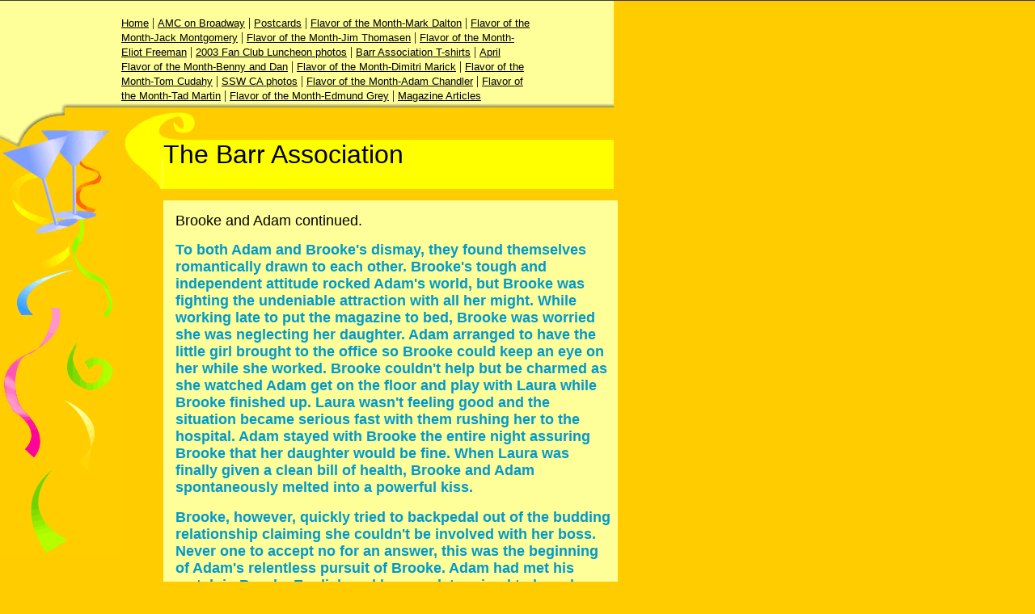

--- FILE ---
content_type: text/html
request_url: https://thebarrassociationii.tripod.com/id3.html
body_size: 44611
content:
<html>
   <HEAD>
      <meta http-equiv="Content-Type" content="text/html; charset=iso-8859-1">
   
      <META http-equiv="Content-Type" content="text/html; charset=iso-8859-1">
      <META http-equiv="Expires" content="0">
      <META name="TRELLIX_BUILDER_VER" content="1.0"><META name="TRELLIX_OPEN_SITE_COMMAND" content="http://build.tripod.lycos.com:80/trellix/sitebuilder/SiteBuilderServlet?fUrl=/trellix/sitebuilder/f_error.html&sUrl=/trellix/sitebuilder/f_edit_page.html&Command=OpenSite&FileName=4594478268422378553/site.xml"></META>
      <!--base href="https://thebarrassociationii.tripod.com//"-->
      <!--/base--><script language="Javascript"><!--
		document.isTrellix = 1;
//						--></script><title>Brooke and Adam continued.</title>
   </HEAD>
   <body leftmargin="0" topmargin="0" marginwidth="0" marginheight="0" bgcolor="#ffcc00" link="blue" alink="purple" vlink="purple"><!--'"</title></head>-->

<script type="text/javascript">
//OwnerIQ
var __oiq_pct = 50;
if( __oiq_pct>=100 || Math.floor(Math.random()*100/(100-__oiq_pct)) > 0 ) {
var _oiqq = _oiqq || [];
_oiqq.push(['oiq_addPageBrand','Lycos']);
_oiqq.push(['oiq_addPageCat','Internet > Websites']);
_oiqq.push(['oiq_addPageLifecycle','Intend']);
_oiqq.push(['oiq_doTag']);
(function() {
var oiq = document.createElement('script'); oiq.type = 'text/javascript'; oiq.async = true;
oiq.src = document.location.protocol + '//px.owneriq.net/stas/s/lycosn.js';
var s = document.getElementsByTagName('script')[0]; s.parentNode.insertBefore(oiq, s);
})();
}
//Google Analytics
var _gaq = _gaq || [];
_gaq.push(['_setAccount','UA-21402695-19']);
_gaq.push(['_setDomainName','tripod.com']);
_gaq.push(['_setCustomVar',1,'member_name','thebarrassociationii',3]);
_gaq.push(['_trackPageview']);
(function() {
var ga = document.createElement('script'); ga.type = 'text/javascript'; ga.async = true;
ga.src = ('https:' == document.location.protocol ? 'https://ssl' : 'http://www') + '.google-analytics.com/ga.js';
var s = document.getElementsByTagName('script')[0]; s.parentNode.insertBefore(ga, s);
})();
//Lycos Init
function getReferrer() {
var all= this.document.cookie;
if (all== '') return false;
var cookie_name = 'REFERRER=';
var start = all.lastIndexOf(cookie_name);
if (start == -1) return false;
start += cookie_name.length;
var end = all.indexOf(';', start);
if (end == -1) end = all.length;
return all.substring(start, end);
}
function getQuery() {
var rfr = getReferrer();
if (rfr == '') return false;
var q = extractQuery(rfr, 'yahoo.com', 'p=');
if (q) return q;
q = extractQuery(rfr, '', 'q=');
return q ? q : "";
}
function extractQuery(full, site, q_param) {
var start = full.lastIndexOf(site);
if (start == -1) return false;
start = full.lastIndexOf(q_param);
if (start == -1) return false;
start += q_param.length;
var end = full.indexOf('&', start);
if (end == -1) end = full.length;
return unescape(full.substring(start, end)).split(" ").join("+");
}
function generateHref(atag, template){
atag.href=template.replace('_MYURL_', window.location.href.replace('http://', '')).replace('_MYTITLE_','Check%20out%20this%20Tripod%20Member%20site!'); 
}
var lycos_ad = Array();
var lycos_onload_timer;
var cm_role = "live";
var cm_host = "tripod.lycos.com";
var cm_taxid = "/memberembedded";
var tripod_member_name = "thebarrassociationii";
var tripod_member_page = "thebarrassociationii/id3.html";
var tripod_ratings_hash = "1769527199:1b7e3c0f494668f23f887bdc5408afb2";

var lycos_ad_category = {"dmoz":"kids_and_teens\/your_family","ontarget":"&CAT=family%20and%20lifestyles&L2CAT=parenting%20and%20family&CAT=family%20and%20lifestyles&L2CAT=kids&CAT=family%20and%20lifestyles&L2CAT=teens","find_what":"wilkes barre"};

var lycos_ad_remote_addr = "209.202.244.9";
var lycos_ad_www_server = "www.tripod.lycos.com";
var lycos_ad_track_small = "";
var lycos_ad_track_served = "";
var lycos_search_query = getQuery();
</script>

<script type="text/javascript" src="https://scripts.lycos.com/catman/init.js"></script>

<script type='text/javascript'>
 var googletag = googletag || {};
 googletag.cmd = googletag.cmd || [];
 (function() {
   var gads = document.createElement('script');
   gads.async = true;
   gads.type = 'text/javascript';
   var useSSL = 'https:' == document.location.protocol;
   gads.src = (useSSL ? 'https:' : 'http:') +
     '//www.googletagservices.com/tag/js/gpt.js';
   var node = document.getElementsByTagName('script')[0];
   node.parentNode.insertBefore(gads, node);
 })();
</script>

<script type='text/javascript'>
 googletag.cmd.push(function() {
   googletag.defineSlot('/95963596/TRI_300X250_dfp', [300, 250], 'div-gpt-ad-1450204159126-0').addService(googletag.pubads());
   googletag.defineSlot('/95963596/TRI_above_728x90_dfp', [728, 90], 'div-gpt-ad-1450204159126-1').addService(googletag.pubads());
   googletag.defineSlot('/95963596/TRI_below_728x90_dfp', [728, 90], 'div-gpt-ad-1450204159126-2').addService(googletag.pubads());
   googletag.pubads().enableSingleRequest();
   googletag.enableServices();
 });
</script>


<script type="text/javascript"> 
(function(isV)
{
    if( !isV )
    {
        return;
    }
    var adMgr = new AdManager();
    var lycos_prod_set = adMgr.chooseProductSet();
    var slots = ["leaderboard", "leaderboard2", "toolbar_image", "toolbar_text", "smallbox", "top_promo", "footer2", "slider"];
    var adCat = this.lycos_ad_category;
    adMgr.setForcedParam('page', (adCat && adCat.dmoz) ? adCat.dmoz : 'member');
    if (this.lycos_search_query)
    {
        adMgr.setForcedParam("keyword", this.lycos_search_query);
    } 
    else if(adCat && adCat.find_what)
    {
        adMgr.setForcedParam('keyword', adCat.find_what);
    }
    
    for (var s in slots)
    {
        var slot = slots[s];
        if (adMgr.isSlotAvailable(slot))
        {
            this.lycos_ad[slot] = adMgr.getSlot(slot);
        }
    }

    adMgr.renderHeader();
    adMgr.renderFooter();
}((function() {

var w = 0, h = 0, minimumThreshold = 300;

if (top == self)
{
    return true;
}
if (typeof(window.innerWidth) == 'number' )
{
    w = window.innerWidth;
    h = window.innerHeight;
}
else if (document.documentElement && (document.documentElement.clientWidth || document.documentElement.clientHeight))
{
    w = document.documentElement.clientWidth;
    h = document.documentElement.clientHeight;
}
else if (document.body && (document.body.clientWidth || document.body.clientHeight))
{
    w = document.body.clientWidth;
    h = document.body.clientHeight;
}
return ((w > minimumThreshold) && (h > minimumThreshold));
}())));




window.onload = function()
{
    var f = document.getElementById("FooterAd");
    var b = document.getElementsByTagName("body")[0];
    b.appendChild(f);
    f.style.display = "block";
    document.getElementById('lycosFooterAdiFrame').src = '/adm/ad/footerAd.iframe.html';
    


    
    // DOM Inj Ad
    (function(isTrellix)
    {
        var e = document.createElement('iframe');
        e.style.border = '0';
        e.style.margin = 0;
        e.style.display = 'block';
        e.style.cssFloat = 'right';
        e.style.height = '254px';
        e.style.overflow = 'hidden';
        e.style.padding = 0;
        e.style.width = '300px';


        var isBlokedByDomain = function( href )
        {
            var blockedDomains = [
                "ananyaporn13000.tripod.com",
                "xxxpornxxx.tripod.com"
            ];
            var flag = false;
            
            for( var i=0; i<blockedDomains.length; i++ )
            {
                if( href.search( blockedDomains[ i ] ) >= 0 )
                {
                    flag = true;
                }
            }
            return flag;
        }

        var getMetaContent = function( metaName )
        {
            var metas = document.getElementsByTagName('meta');
            for (i=0; i<metas.length; i++)
            { 
                if( metas[i].getAttribute("name") == metaName )
                { 
                    return metas[i].getAttribute("content"); 
                } 
            }
            return false;
        }
        
        var getCommentNodes = function(regexPattern)
        {
            var nodes = {};
            var nodesA = [];
            var preferredNodesList = ['a', 'c', 'b'];
        
            (function getNodesThatHaveComments(n, pattern)
            {
                if (n.hasChildNodes())
                {
                    if (n.tagName === 'IFRAME')
                    {
                        return false;
                    }
                    for (var i = 0; i < n.childNodes.length; i++)
                    {
                        if ((n.childNodes[i].nodeType === 8) && (pattern.test(n.childNodes[i].nodeValue)))
                        {
                            var areaName = pattern.exec(n.childNodes[i].nodeValue)[1];
                            nodes[areaName] = n;
                        }
                        else if (n.childNodes[i].nodeType === 1)
                        {
                            getNodesThatHaveComments(n.childNodes[i], pattern);
                        }
                    }
                }
            }(document.body, regexPattern));

            for (var i in preferredNodesList)
            {
                if (nodes[preferredNodesList[i]])
                {
                    if( isTrellix && nodes[preferredNodesList[i]].parentNode.parentNode.parentNode.parentNode )
                    {
                        nodesA.push(nodes[preferredNodesList[i]].parentNode.parentNode.parentNode.parentNode);
                    }
                    else
                    {
                        nodesA.push( nodes[preferredNodesList[i]] );
                    }
                }
            }
            return nodesA;
        }
        
        
        var properNode = null;
        var areaNodes = getCommentNodes( new RegExp( '^area Type="area_(\\w+)"' ) );

        for (var i = 0; i < areaNodes.length; i++)
        {
            var a = parseInt(getComputedStyle(areaNodes[i]).width);
            if ((a >= 300) && (a <= 400))
            {
                properNode = areaNodes[i];
                break;
            }
        }


        var propertyName = getMetaContent("property") || false;
        if( isTrellix && (properNode) )
        {
            e.src = '/adm/ad/injectAd.iframe.html';
            properNode.insertBefore(e, properNode.firstChild);
        }
        else if( isTrellix && !( properNode ) ) // Slap the ad eventhought there is no alocated slot
        {
            e.src = '/adm/ad/injectAd.iframe.html';
            e.style.cssFloat = 'none';
            var cdiv = document.createElement('div');
            cdiv.style = "width:300px;margin:10px auto;";
            cdiv.appendChild( e );
            b.insertBefore(cdiv, b.lastChild);
        }
        else if( !isBlokedByDomain( location.href ) )
        {
            var injF = document.createElement('iframe');
            injF.style.border = '0';
            injF.style.margin = 0;
            injF.style.display = 'block';
            injF.style.cssFloat = 'none';
            injF.style.height = '254px';
            injF.style.overflow = 'hidden';
            injF.style.padding = 0;
            injF.style.width = '300px';
            injF.src = '/adm/ad/injectAd.iframe.html';

            if( b && ( !isTrellix || ( typeof isTrellix == "undefined" ) ) ) // All other tripod props
            {
                var cdiv = document.createElement('div');
                cdiv.style = "width:300px;margin:10px auto;";
                cdiv.appendChild( injF );
                b.insertBefore(cdiv, b.lastChild);
            } 
        }
  }( document.isTrellix ));
}

</script>

<div id="tb_container" style="background:#DFDCCF; border-bottom:1px solid #393939; position:relative; z-index:999999999!important">
<!--form name="search" onSubmit="return searchit()" id='header_search' >
<input type="text" placeholder="Search" size=30 name="search2" value="">
<input type="button" value="Go!" onClick="searchit()">
</form>
<style>
form#header_search {
    width: 916px;
    margin: 0 auto 8px;
    position: relative;
}


form#header_search input {
    height: 40px;
    font-size: 14px;
    line-height: 40px;
    padding: 0 8px;
    box-sizing: border-box;
    background: #F4F2E9;
    border: 1px solid #BBB8B8;
    transition: background-color 300ms ease-out,
                color 300ms ease;
}

form#header_search input[type="text"] {
    width: 100%;
}
form#header_search input[type="text"]:focus {
    border-color: #A2D054;
    background-color: #fff;
    box-shadow: 0 0px 12px -4px #A2D054;
}



form#header_search input[type="button"] {
    position: absolute;
    top: 1px;
    right: 1px;
    opacity: 1;
    background: #DFDCCF;
    color: #463734;
    width: 125px;
    cursor: pointer;
    height: 38px;
    border: none;
}
form#header_search input[type="text"]:focus ~ input[type='button']:hover,
form#header_search input[type='button']:hover {
    background-color: #A5CE56;
    color: #fff;
}
form#header_search input[type="text"]:focus ~ input[type='button'] {
    background-color: #52AEDF;
    color: #fff;
}

</style>

<script>
function searchit(){
    
    // determine environment 
    var search_env 
    if (lycos_ad_www_server.indexOf(".pd.") > -1) {
       search_env = 'http://search51.pd.lycos.com/a/';
    } else if (lycos_ad_www_server.indexOf(".qa.") > -1) {
       search_env = 'http://search51.qa.lycos.com/a/';
    } else {
       search_env = 'http://search51.lycos.com/a/';
    }

var search_term = encodeURIComponent(document.search.search2.value)
var search_url = search_env+search_term;
window.open(search_url);

return false
}
</script-->
<style>
    .adCenterClass{margin:0 auto}
</style>
<div id="tb_ad" class="adCenterClass" style="display:block!important; overflow:hidden; width:916px;">

<div id="ad_container" style="display:block!important; float:left; width:728px ">
<script type="text/javascript">
if (typeof lycos_ad !== "undefined" && "leaderboard" in lycos_ad) {
  document.write(lycos_ad['leaderboard']);
}
</script>
</div>
</div>
</div>
<script type="text/javascript">
if (typeof lycos_ad !== "undefined" && "slider" in lycos_ad) {
  document.write(lycos_ad['slider']);
}
</script> <!-- added 7/22 -->
<div id="FooterAd" style="background:#DFDCCF; border-top:1px solid #393939; clear:both; display:none; width:100%!important; position:relative; z-index:999999!important; height:90px!important"> 
<div class="adCenterClass" style="display:block!important; overflow:hidden; width:916px;">
<div id="footerAd_container" style="display:block!important; float:left; width:728px">
<iframe id="lycosFooterAdiFrame" style="border:0; display:block; float:left; height:96px; overflow:hidden; padding:0; width:750px"></iframe>
</div>
</div>
</div>


      <table cellpadding="0" cellspacing="0" border="0">
         <tr>
            <td width="150" bgcolor="#ffff99"><img src="/imagelib/sitebuilder/layout/spacer.gif" width="150" height="29" alt=""></td>
            <td bgcolor="#ffff99">
               <table border="0" cellspacing="0" cellpadding="0">
                  <tr>
                     <td width="508">&nbsp;</td>
                  </tr>
                  <tr>
                     <td width="508">
                        <!--navbar Type="horiz" uses-text="Y" face="Helvetica, Verdana, Arial" size="2" color="#000000" style=""--><font face="Helvetica, Verdana, Arial" size="2" color="#000000"><a class="NavBar" href="index.html"><font color="#000000">Home</font></a></font><font color="#000000"> | </font><font face="Helvetica, Verdana, Arial" size="2" color="#000000"><a class="NavBar" href="id41.html"><font color="#000000">AMC on Broadway</font></a></font><font color="#000000"> | </font><font face="Helvetica, Verdana, Arial" size="2" color="#000000"><a class="NavBar" href="id35.html"><font color="#000000">Postcards</font></a></font><font color="#000000"> | </font><font face="Helvetica, Verdana, Arial" size="2" color="#000000"><a class="NavBar" href="id34.html"><font color="#000000">Flavor of the Month-Mark Dalton</font></a></font><font color="#000000"> | </font><font face="Helvetica, Verdana, Arial" size="2" color="#000000"><a class="NavBar" href="id20.html"><font color="#000000">Flavor of the Month-Jack Montgomery</font></a></font><font color="#000000"> | </font><font face="Helvetica, Verdana, Arial" size="2" color="#000000"><a class="NavBar" href="id12.html"><font color="#000000">Flavor of the Month-Jim Thomasen</font></a></font><font color="#000000"> | </font><font face="Helvetica, Verdana, Arial" size="2" color="#000000"><a class="NavBar" href="id13.html"><font color="#000000">Flavor of the Month-Eliot Freeman</font></a></font><font color="#000000"> | </font><font face="Helvetica, Verdana, Arial" size="2" color="#000000"><a class="NavBar" href="id10.html"><font color="#000000">2003 Fan Club Luncheon photos</font></a></font><font color="#000000"> | </font><font face="Helvetica, Verdana, Arial" size="2" color="#000000"><a class="NavBar" href="id9.html"><font color="#000000">Barr Association T-shirts</font></a></font><font color="#000000"> | </font><font face="Helvetica, Verdana, Arial" size="2" color="#000000"><a class="NavBar" href="id8.html"><font color="#000000">April Flavor of the Month-Benny and Dan</font></a></font><font color="#000000"> | </font><font face="Helvetica, Verdana, Arial" size="2" color="#000000"><a class="NavBar" href="id7.html"><font color="#000000">Flavor of the Month-Dimitri Marick</font></a></font><font color="#000000"> | </font><font face="Helvetica, Verdana, Arial" size="2" color="#000000"><a class="NavBar" href="id15.html"><font color="#000000">Flavor of the Month-Tom Cudahy</font></a></font><font color="#000000"> | </font><font face="Helvetica, Verdana, Arial" size="2" color="#000000"><a class="NavBar" href="id5.html"><font color="#000000">SSW CA photos</font></a></font><font color="#000000"> | </font><font face="Helvetica, Verdana, Arial" size="2" color="#000000"><a class="NavBar" href="id1.html"><font color="#000000">Flavor of the Month-Adam Chandler</font></a></font><font color="#000000"> | </font><font face="Helvetica, Verdana, Arial" size="2" color="#000000"><a class="NavBar" href="id4.html"><font color="#000000">Flavor of the Month-Tad Martin</font></a></font><font color="#000000"> | </font><font face="Helvetica, Verdana, Arial" size="2" color="#000000"><a class="NavBar" href="id6.html"><font color="#000000">Flavor of the Month-Edmund Grey</font></a></font><font color="#000000"> | </font><font face="Helvetica, Verdana, Arial" size="2" color="#000000"><a class="NavBar" href="id28.html"><font color="#000000">Magazine Articles</font></a></font>
                        <!--/navbar-->
                     </td>
                  </tr>
               </table>
            </td>
            <td bgcolor="#ffff99" width="100"><img src="/imagelib/sitebuilder/layout/spacer.gif" width="1" height="29" alt=""></td>
         </tr>
         <tr>
            <td bgcolor="#ffff99" valign="top" width="150"><img src="/imagelib/sitebuilder/layout/celebration_bordershadowleft.gif" width="150" height="6" alt=""></td>
            <td valign="top" width="609" colspan="2"><img src="/imagelib/sitebuilder/layout/celebration_bordershadow.gif" width="609" height="6" alt=""></td>
         </tr>
      </table>
      <table border="0" cellpadding="0" cellspacing="0">
         <tr>
            <td valign="top">
               <table border="0" cellspacing="0" cellpadding="0">
                  <tr>
                     <td width="150" valign="top"><img src="/imagelib/sitebuilder/layout/celebration_sidebar1.gif" width="150" height="40"></td>
                  </tr>
                  <tr>
                     <td width="150"><img src="/imagelib/sitebuilder/layout/celebration_sidebar2.gif" width="150" height="61"></td>
                  </tr>
                  <tr>
                     <td width="150" valign="top"><img src="/imagelib/sitebuilder/layout/celebration_sidebar3.gif" width="150" height="14"></td>
                  </tr>
                  <tr>
                     <td width="150" rowspan="3" valign="top" bgcolor="#ffcc00"><img src="/imagelib/sitebuilder/layout/celebration_sidebar_02.gif" width="150" alt=""></td>
                  </tr>
               </table>
            </td>
            <td valign="top">
               <table border="0" cellspacing="0" cellpadding="0">
                  <tr>
                     <td align="right"><img src="/imagelib/sitebuilder/layout/celebration_title1.gif" width="52" height="40"></td>
                     <td width="40" align="left" valign="top"><img src="/imagelib/sitebuilder/layout/celebration_tite2.gif" width="40" height="40" alt=""></td>
                  </tr>
                  <tr>
                     <td width="52" valign="top"><img src="/imagelib/sitebuilder/layout/celebration_title3.gif" width="52" height="61"></td>
                     <td valign="top">
                        <table cellpadding="0" cellspacing="0" border="0">
                           <tr>
                              <td height="61" colspan="2" bgcolor="#ffff00" valign="top">
                                 <div><font face="Helvetica, Verdana, Arial" size="6" color="#000000">The Barr Association</font></div>
                              </td>
                           </tr>
                           <tr>
                              <td width="557" valign="top"><img src="/imagelib/sitebuilder/layout/spacer.gif" width="1" height="14"></td>
                           </tr>
                        </table>
                        <table cellpadding="0" cellspacing="0" border="0" bgcolor="#ffff99">
                           <tr>
                              <td width="15" valign="top"><img src="/imagelib/sitebuilder/layout/spacer.gif" width="15" height="1" alt=""></td>
                              <td colspan="3">
                                 <table border="0" cellpadding="0" cellspacing="0" bgcolor="#ffff99">
                                    <tr>
                                       <td width="15" valign="top"><img src="/imagelib/sitebuilder/layout/spacer.gif" width="15" height="15" alt=""></td>
                                    </tr>
                                    <tr>
                                       <td width="542" valign="top">
                                          <div><font face="Helvetica, Verdana, Arial" size="4" color="#000000">Brooke and Adam continued.</font></div>
                                       </td>
                                    </tr>
                                    <tr>
                                       <td width="15"><img src="/imagelib/sitebuilder/layout/spacer.gif" width="15" height="15" alt=""></td>
                                    </tr>
                                    <tr>
                                       <td width="542">
                                          <!--area Type="subhead" face="Helvetica, Verdana, Arial" size="3" color="#3266CD" style="1"-->
                                          
                                          <p><font face="Helvetica, Verdana, Arial" size="3" color="#3266CD"><b><DIV>
                                             <P><FONT face=Arial,Helvetica,sans-serif color=#0099cc size=4>To both Adam and Brooke's dismay, they found themselves romantically
                                             drawn to each other. Brooke's tough and independent attitude rocked Adam's world, but Brooke was fighting the undeniable attraction
                                             with all her might. While working late to put the magazine to bed, Brooke was worried she was neglecting her daughter. Adam
                                             arranged to have the little girl brought to the office so Brooke could keep an eye on her while she worked. Brooke couldn't
                                             help but be charmed as she watched Adam get on the floor and play with Laura while Brooke finished up. Laura wasn't feeling
                                             good and the situation became serious fast with them rushing her to the hospital. Adam stayed with Brooke the entire night
                                             assuring Brooke that her daughter would be fine. When Laura was finally given a clean bill of health, Brooke and Adam spontaneously
                                             melted into a powerful kiss. </FONT></P>
                                             <P><FONT face=Arial,Helvetica,sans-serif color=#0099cc size=4>Brooke, however, quickly tried to backpedal out of the budding
                                             relationship claiming she couldn't be involved with her boss. Never one to accept no for an answer, this was the beginning
                                             of Adam's relentless pursuit of Brooke. Adam had met his match in Brooke English and he was determined to have her. Brooke
                                             was at home cleaning the cabinets above her stove, when Adam stormed in, pulled her over his shoulder and flung her on the
                                             couch demanding she give them a chance. Brooke again said no, but Adam kept after her. Finally, one day in the office, Brooke
                                             could no longer resist her attraction and gave in to a passionate kiss and exploring a relationship. Adam walked out with
                                             a grin the size of Texas, followed by Brooke who succinctly informed her staff that if they had so much time for gossip maybe
                                             she had too many employees, they got the hint and quickly went back to their desks. </FONT></P>
                                             <P><FONT face=Arial,Helvetica,sans-serif color=#0099cc size=4>Adam declared his love for Brooke fairly quickly, but Brooke
                                             was a little more hesitant in admitting what was in her heart. Brooke left on a business trip, but came early because she
                                             realized she was in love with Adam and couldn't wait one more second to tell him. Adam scooped Brooke up in his arms, and
                                             kissed her madly while twirling her around. They moved the reunion to his house, but were interrupted by an important business
                                             phone call, which Adam had to take. Adam came back to the parlor to find Brooke asleep on the sofa. He sat down next to her,
                                             but instead of waking her, watched her sleep and in the process fell asleep himself. Brooke then woke up to find Adam sleeping.
                                             Both finally had their eyes open at the same time. Adam wrapped his arms around her and the two headed for the bedroom. Aunt
                                             Phoebe, who did not at all approve of the relationship, interrupted the couple before they even made it up the stairs. This
                                             was the first of many interruptions the two would endure. </FONT></P>
                                             <P><FONT face=Arial,Helvetica,sans-serif color=#0099cc size=4>Adam couldn't take it anymore so he decided to whisk Brooke
                                             away on a romantic getaway. Adam swooped in and told Brooke work was finished for the day and she was coming with him. Brooke
                                             grabbed her attaché case as he hurried her out of the office. Adam made a point of coming back to the office and tossing the
                                             attaché case aside. Once on his private jet, Brooke inquired as to where Adam was taking her. He would only tell her some
                                             place warm with white sandy beaches. The two began to fool around when they hit turbulence and unfortunately Brooke became
                                             air-sick. She woke up the next morning dressed in a beautiful negligee wondering where she was. Enter Adam with the answers.
                                             Things quickly became amorous as Adam slowly worked his way down Brookes neck and slipped her spaghetti straps off her shoulders.
                                             Adam declared that he had never in his entire life wanted a woman as much as he wanted Brooke at that moment. In one sheer
                                             stroke, Adam pulled Brooke onto the bed and they went at it. After making love they toasted with champagne and strawberries.
                                             Brooke adored Adam for making her feel so desired, but admitted she was missing Laura. Adam agreed to get her home as quickly
                                             as possible while Brooke agreed to make love one more time before heading back. </FONT></P>
                                             <P><FONT face=Arial,Helvetica,sans-serif color=#0099cc size=4>Brooke once again was called away on business, this time to
                                             Paris. While in her hotel room Brooke was feeling a little lonely, so she was pleasantly surprised when Adam unexpectedly
                                             arrived at her door pretending to be room service. She greeted her man by smothering him with kisses. They shared a romantic
                                             evening wrapped in each others arms watching fireworks from her balcony. Times like these gave Adam more confidence about
                                             their relationship, but he was still afraid that he was in deeper than she was. So Adam came up with a plan to find out Brooke's
                                             true feelings. The day of Skye and Tom's wedding he posed as Stuart and started plying Brooke with questions about how and
                                             what she felt for Adam. Even back then Brooke could tell the difference and called Adam on his deception. Brooke told Adam
                                             that if he wanted to know something all he had to do was ask. Adam blurted out that he wanted to know if Brooke would marry
                                             him. The ceremony was about to start and Brooke was able to stall giving Adam her answer. Then during the reception while
                                             dancing, Brooke whispered her answer in Adam's ear, "Yes." Brooke couldnt stop an overjoyed Adam from announcing to the guests
                                             that she had done him the great honor of agreeing to be his wife. A sour Skye looked on as Brooke and Adam's engagement stole
                                             the thunder of her shining moment. After the bride and groom and final guests took leave, Adam arranged for the band to play
                                             one last song just for them. Alone on the dance floor, Brooke and Adam swayed to the music. Adam kissed Brooke's hand and
                                             sweetly peppered her arm with kisses until their lips met.</FONT></P>
                                             <P><FONT face=Arial,Helvetica,sans-serif color=#0099cc size=4>Adam returned from a business trip to find Erica giving Brooke
                                             a lecture on why she shouldn't marry Adam. Brooke kicked Erica out, but Adam wondered if any of what Erica said had influenced
                                             Brooke. Brooke reminded Adam of how happy she was to see him when he came through the door. Adam then presented Brooke with
                                             a gorgeous engagement ring. Brooke remarked on how special the ring was to which Adam responded it wasn't as special as they
                                             were. He slipped the ring on her finger and they kissed. Brooke was definitely committed to Adam, but she was stalling on
                                             going forward with the wedding plans, which Adam called her on. In particular, Adam was upset that Brooke hadn't even begun
                                             to prepare Laura for the changes that were coming. Brooke took what Adam had to say to heart. Unbeknownst to Brooke, Adam
                                             watched and his heart melted as Brooke explained to her daughter about the new family they were forming. Things, however,
                                             would not be smooth sailing all the way up until their wedding. Adam and Brooke kept getting their signals crossed and Adam
                                             was sure Brooke was trying to call off the engagement when in fact she was arranging for a small wedding ceremony to take
                                             place at the Tempo offices. Adam was stunned, but grateful that he had misread Brooke's intentions. Despite Phoebe's objections,
                                             the two exchanged vows and were married in November of 1987. </FONT></P>
                                             <P><FONT face=Arial,Helvetica,sans-serif color=#0099cc size=4>1988: Brooke and Adam were settling into married life. Brooke
                                             quit Tempo and took a job working for Travis Montgomery at Trend Magazine. This irked Adam to no end, but Brooke felt it was
                                             the best thing for their marriage. As a way to lure Brooke back, he made a bet with Brooke, if Tempo's circulation beat Trend's
                                             that quarter Brooke would come back to Tempo. If Trend won, then Adam owed Brooke a trip around the world or a baby. Brooke
                                             was blown away by Adam's suggestion, which in her mind seemingly came out of nowhere. Brooke agreed to the bet, but told Adam
                                             she had to think long and hard about having another child. As preparations for Stuart and Cindy's wedding got underway, Brooke
                                             told Adam she wanted to try for a baby. Brooke explained why now seemed like a good time, which mostly had to do with watching
                                             Stuart and Cindy moving forward with their lives even though things seemed so uncertain. After several months of trying to
                                             get pregnant, Adam agreed to go to a fertility specialist with Brooke. It was revealed that Brooke suffered from premature
                                             ovarian failure. Brooke wanted to try for adoption while Adam wanted to consider a surrogate. Brooke wouldn't hear of it.
                                             Dixie Cooney, Laura's nanny, overheard the conversation and agreed to pose as Brooke to sign the necessary papers. </FONT></P>
                                             <P><FONT face=Arial,Helvetica,sans-serif color=#0099cc size=4>Then tragedy in what was surely the saddest and most defining
                                             year of Brookes life. Brooke and Tom's daughter Laura was hit and killed by a drunk driver. As heartbroken parents, Tom and
                                             Brooke donated Laura's organs so that other people might live. Adam and Brooke's marriage suffered because Adam felt Brooke
                                             pulling away from him and bonding with Tom. </FONT></P>
                                             <P><FONT face=Arial,Helvetica,sans-serif color=#0099cc size=4>1989: Brooke realized Adam was also suffering and made every
                                             effort to include him from that point on, but they had a huge blowout when Brooke came upon the legal documents with her forged
                                             signature on it. After the fight, Dixie, who had a mad crush on Adam, followed him down to the boathouse and Adam took advantage
                                             of her there. After sleeping with Dixie, Adam did everything he could to win back Brooke's trust, which included agreeing
                                             to adoption. A woman named Valerie was a prime candidate, but Adam paid her off once he found out that Dixie was carrying
                                             his child. Adam wanted nothing to do with Dixie, and manipulated her right and left. </FONT></P>
                                             <P><FONT face=Arial,Helvetica,sans-serif color=#0099cc size=4>At first his plan was to get Dixie to give the child up for
                                             adoption to him and Brooke, but then Dixie's relatives got involved and complicated the matter. Brooke was also concerned
                                             that the child's father might come along later and try to claim the child, so she hired Tad to investigate. Tad quickly gleaned
                                             what was going on and, to protect Dixie from all the people who were hounding her, claimed he was the father. This made Adam
                                             burn because he knew it wasn't true, but had no way of proving it without exposing his one-night-stand with Dixie. </FONT></P>
                                             <P><FONT face=Arial,Helvetica,sans-serif color=#0099cc size=4>Adam's aim was to get rid of Dixie and trick Brooke into believing
                                             his own child was one that had come up for adoption. However, Brooke began to suspect that all was not right and that the
                                             child Dixie was carrying might be Adam's, so she started another investigation of her own and connected all the pieces. Meanwhile,
                                             with a heads up from Tad, Dixie also put all the pieces together and confronted Adam. During that confrontation at the boathouse,
                                             Brooke came upon the scene. Adam still continued to lie but Brooke had all the proof from her investigation. She slapped him
                                             hard across the face and said that every stinking word out his mouth was a lie. She proceeded to rip off her wedding band
                                             and fly out the door. She went to Laura's grave and wept. </FONT></P>
                                             <P><FONT face=Arial,Helvetica,sans-serif color=#0099cc size=4>Upon leaving the cemetery, a distraught Brooke stepped in front
                                             of a moving car. Tom was the driver and just missed running her down. Brooke pleaded with Tom to take her to his home. After
                                             telling Tom what happened, she cried and said that when she lost Laura she lost everything. Adam wanted Brooke back, but she
                                             went to see Jackson Montgomery instead. With Jack's help, Brooke won half of Adam's fortune in her divorce settlement and
                                             started up the homeless shelter.</FONT>
                                             <!--"''"--></P></DIV></b></font>
                                          </p>
                                          
                                          <!--/area Type="subhead"-->
                                       </td>
                                    </tr>
                                    <tr>
                                       <td width="15"><img src="/imagelib/sitebuilder/layout/spacer.gif" width="15" height="15" alt=""></td>
                                    </tr>
                                    <tr>
                                       <td width="542">
                                          <!--area Type="main" face="Helvetica, Verdana, Arial" size="2" color="#000000" style="0"-->
                                          
                                          <p><font face="Helvetica, Verdana, Arial" size="2" color="#000000">
                                             Enter content here
                                             </font>
                                          </p>
                                          
                                          <!--/area Type="main"-->
                                       </td>
                                    </tr>
                                    <tr>
                                       <td width="15"><img src="/imagelib/sitebuilder/layout/spacer.gif" width="15" height="7" alt=""></td>
                                    </tr>
                                    <tr>
                                       <td width="542">
                                          <!--area Type="area_a" face="Helvetica, Verdana, Arial" size="2" color="#000000" style="0"-->
                                          <!--/area Type="area_a"-->
                                       </td>
                                    </tr>
                                    <tr>
                                       <td width="15"><img src="/imagelib/sitebuilder/layout/spacer.gif" width="15" height="7" alt=""></td>
                                    </tr>
                                    <tr>
                                       <td width="542">
                                          <!--area Type="area_b" face="Helvetica, Verdana, Arial" size="2" color="#000000" style="0"-->
                                          <!--/area Type="area_b"-->
                                       </td>
                                    </tr>
                                    <tr>
                                       <td width="15"><img src="/imagelib/sitebuilder/layout/spacer.gif" width="15" height="7" alt=""></td>
                                    </tr>
                                    <tr>
                                       <td width="542">
                                          <!--area Type="area_c" face="Helvetica, Verdana, Arial" size="2" color="#000000" style="0"-->
                                          <!--/area Type="area_c"-->
                                       </td>
                                    </tr>
                                    <tr>
                                       <td width="15"><img src="/imagelib/sitebuilder/layout/spacer.gif" width="15" height="15" alt=""></td>
                                    </tr>
                                 </table>
                              </td>
                              <td width="5"><img src="/imagelib/sitebuilder/layout/spacer.gif" width="5" height="1" alt=""></td>
                           </tr>
                        </table>
                     </td>
                  </tr>
                  <tr>
                     <td colspan="2"><img src="/imagelib/sitebuilder/layout/spacer.gif" width="1" height="20" alt=""></td>
                  </tr>
                  <tr>
                     <td width="610" colspan="2">
                        <!--area Type="runner" face="Helvetica, Verdana, Arial" size="2" color="#000000" style="0"-->
                        
                        <p><font face="Helvetica, Verdana, Arial" size="2" color="#000000">
                           Enter supporting content here
                           </font>
                        </p>
                        
                        	
                        <!--area Type="footer" face="Helvetica, Verdana, Arial" size="2" color="#000000" style="0"-->
                        <!--/area Type="footer"-->
                        <!--/area Type="runner"-->
                     </td>
                  </tr>
               </table>
            </td>
         </tr>
      </table>
   </body>
</html>